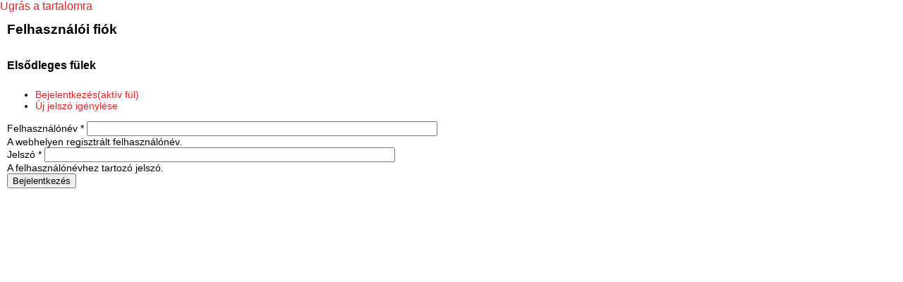

--- FILE ---
content_type: text/html; charset=utf-8
request_url: https://www.csillagoshazak.hu/%23overlay%3Duser/login?destination=comment/reply/22650%23comment-form
body_size: 3212
content:
<!DOCTYPE html PUBLIC "-//W3C//DTD XHTML+RDFa 1.0//EN"
  "http://www.w3.org/MarkUp/DTD/xhtml-rdfa-1.dtd">
<html xmlns="http://www.w3.org/1999/xhtml" xml:lang="hu" version="XHTML+RDFa 1.0" dir="ltr"
  xmlns:content="http://purl.org/rss/1.0/modules/content/"
  xmlns:dc="http://purl.org/dc/terms/"
  xmlns:foaf="http://xmlns.com/foaf/0.1/"
  xmlns:og="http://ogp.me/ns#"
  xmlns:rdfs="http://www.w3.org/2000/01/rdf-schema#"
  xmlns:sioc="http://rdfs.org/sioc/ns#"
  xmlns:sioct="http://rdfs.org/sioc/types#"
  xmlns:skos="http://www.w3.org/2004/02/skos/core#"
  xmlns:xsd="http://www.w3.org/2001/XMLSchema#">

<head profile="http://www.w3.org/1999/xhtml/vocab">
  <meta http-equiv="Content-Type" content="text/html; charset=utf-8" />
<link rel="shortcut icon" href="https://www.csillagoshazak.hu/sites/csillagoshazak.hu/themes/olay/favicon.ico" type="image/vnd.microsoft.icon" />
<meta name="Generator" content="Drupal 7 (http://drupal.org)" />
    <title>Csillagos házak</title>
  <style type="text/css" media="all">@import url("https://www.csillagoshazak.hu/modules/system/system.base.css?nhx2fx");
@import url("https://www.csillagoshazak.hu/modules/system/system.menus.css?nhx2fx");
@import url("https://www.csillagoshazak.hu/modules/system/system.messages.css?nhx2fx");
@import url("https://www.csillagoshazak.hu/modules/system/system.theme.css?nhx2fx");</style>
<style type="text/css" media="all">@import url("https://www.csillagoshazak.hu/modules/system/system.admin.css?nhx2fx");</style>
<style type="text/css" media="all">@import url("https://www.csillagoshazak.hu/modules/comment/comment.css?nhx2fx");
@import url("https://www.csillagoshazak.hu/sites/all/modules/date/date_api/date.css?nhx2fx");
@import url("https://www.csillagoshazak.hu/modules/field/theme/field.css?nhx2fx");
@import url("https://www.csillagoshazak.hu/modules/node/node.css?nhx2fx");
@import url("https://www.csillagoshazak.hu/modules/search/search.css?nhx2fx");
@import url("https://www.csillagoshazak.hu/modules/user/user.css?nhx2fx");
@import url("https://www.csillagoshazak.hu/sites/all/modules/views/css/views.css?nhx2fx");</style>
<style type="text/css" media="all">@import url("https://www.csillagoshazak.hu/sites/all/libraries/colorbox/example3/colorbox.css?nhx2fx");
@import url("https://www.csillagoshazak.hu/sites/all/modules/ctools/css/ctools.css?nhx2fx");
@import url("https://www.csillagoshazak.hu/sites/all/modules/panels/css/panels.css?nhx2fx");</style>
<style type="text/css" media="all">@import url("https://www.csillagoshazak.hu/sites/csillagoshazak.hu/themes/olay/inc/css/layout.css?nhx2fx");
@import url("https://www.csillagoshazak.hu/sites/csillagoshazak.hu/themes/olay/inc/css/style.css?nhx2fx");
@import url("https://www.csillagoshazak.hu/sites/csillagoshazak.hu/themes/olay/inc/css/views_galleriffic_cs.css?nhx2fx");
@import url("https://www.csillagoshazak.hu/sites/csillagoshazak.hu/themes/olay/inc/css/forum.css?nhx2fx");</style>
  <script type="text/javascript" src="https://www.csillagoshazak.hu/misc/jquery.js?v=1.4.4"></script>
<script type="text/javascript" src="https://www.csillagoshazak.hu/misc/jquery.once.js?v=1.2"></script>
<script type="text/javascript" src="https://www.csillagoshazak.hu/misc/drupal.js?nhx2fx"></script>
<script type="text/javascript" src="https://www.csillagoshazak.hu/sites/csillagoshazak.hu/files/languages/hu_AOnej897-wvrO1hGZGCQz1lkMCKtBkaSlp1d-OGI6dk.js?nhx2fx"></script>
<script type="text/javascript" src="https://www.csillagoshazak.hu/sites/all/libraries/colorbox/jquery.colorbox-min.js?nhx2fx"></script>
<script type="text/javascript" src="https://www.csillagoshazak.hu/sites/all/modules/colorbox/js/colorbox.js?nhx2fx"></script>
<script type="text/javascript" src="https://www.csillagoshazak.hu/sites/all/modules/colorbox/js/colorbox_load.js?nhx2fx"></script>
<script type="text/javascript" src="https://www.csillagoshazak.hu/sites/all/modules/colorbox/js/colorbox_inline.js?nhx2fx"></script>
<script type="text/javascript">
<!--//--><![CDATA[//><!--
jQuery.extend(Drupal.settings, {"basePath":"\/","pathPrefix":"","ajaxPageState":{"theme":"olay","theme_token":"qql6XCP51wiLBN9vvcCZ3D04ftHszCYm0VFtAmUekpk","js":{"misc\/jquery.js":1,"misc\/jquery.once.js":1,"misc\/drupal.js":1,"public:\/\/languages\/hu_AOnej897-wvrO1hGZGCQz1lkMCKtBkaSlp1d-OGI6dk.js":1,"sites\/all\/libraries\/colorbox\/jquery.colorbox-min.js":1,"sites\/all\/modules\/colorbox\/js\/colorbox.js":1,"sites\/all\/modules\/colorbox\/js\/colorbox_load.js":1,"sites\/all\/modules\/colorbox\/js\/colorbox_inline.js":1},"css":{"modules\/system\/system.base.css":1,"modules\/system\/system.menus.css":1,"modules\/system\/system.messages.css":1,"modules\/system\/system.theme.css":1,"modules\/system\/system.admin.css":1,"modules\/comment\/comment.css":1,"sites\/all\/modules\/date\/date_api\/date.css":1,"modules\/field\/theme\/field.css":1,"modules\/node\/node.css":1,"modules\/search\/search.css":1,"modules\/user\/user.css":1,"modules\/forum\/forum.css":1,"sites\/all\/modules\/views\/css\/views.css":1,"sites\/all\/libraries\/colorbox\/example3\/colorbox.css":1,"sites\/all\/modules\/ctools\/css\/ctools.css":1,"sites\/all\/modules\/panels\/css\/panels.css":1,"sites\/csillagoshazak.hu\/themes\/olay\/inc\/css\/layout.css":1,"sites\/csillagoshazak.hu\/themes\/olay\/inc\/css\/style.css":1,"sites\/csillagoshazak.hu\/themes\/olay\/inc\/css\/views_galleriffic_cs.css":1,"sites\/csillagoshazak.hu\/themes\/olay\/inc\/css\/forum.css":1}},"colorbox":{"transition":"fade","speed":"350","opacity":"0.85","slideshow":false,"slideshowAuto":true,"slideshowSpeed":"2500","slideshowStart":"start slideshow","slideshowStop":"stop slideshow","current":"{current}\/{total}","previous":"\u00ab","next":"\u00bb","close":"Close","overlayClose":true,"maxWidth":"98%","maxHeight":"90%","initialWidth":"300","initialHeight":"250","fixed":true,"scrolling":true,"mobiledetect":true,"mobiledevicewidth":"480px"}});
//--><!]]>
</script>

  <script>
  (function(i,s,o,g,r,a,m){i['GoogleAnalyticsObject']=r;i[r]=i[r]||function(){
  (i[r].q=i[r].q||[]).push(arguments)},i[r].l=1*new Date();a=s.createElement(o),
  m=s.getElementsByTagName(o)[0];a.async=1;a.src=g;m.parentNode.insertBefore(a,m)
  })(window,document,'script','//www.google-analytics.com/analytics.js','ga');

  ga('create', 'UA-36640942-3', 'csillagoshazak.hu');
  ga('send', 'pageview');

</script>
<script>
jQuery(function($){
  var toggle = true;
  $('.thumbnailss').click(function() {
    if (toggle === true) {
        $('#controlbar').animate({
            'top': '+=90px'
        }, 'slow');
        toggle = false;
    }
    else {
        $('#controlbar').animate({
            'top': '-=90px'
        }, 'slow');
        toggle = true;
    };
    $('#thumbnailwrapper').slideToggle('slow');
    return false;
});
})
</script>
<script type="text/javascript">
jQuery(function($){
    $(document).ready(function(){ 
 
        $(window).scroll(function(){
            if ($(this).scrollTop() > 300) {
                $('#overlay-scrolltop').fadeIn();
            } else {
                $('#overlay-scrolltop').fadeOut();
            }
        }); 
 
        $('#overlay-scrolltop').click(function(){
            $("html, body").animate({ scrollTop: 0 }, 600);
            return false;
        });
 
    });
})
</script>
<script type="text/javascript">
jQuery(function($){
$(document).ready(function() {
      $(".field-name-field-reflexio .field-items").css('display','none');
      $(".field-name-field-reflexio .field-label").click ( function () 
          { 
            $(this).parent().children(".field-items").toggle();
            /*var positionxy = $(this).offset();
            $(this).css(positionxy);
            $(this).css('position','fixed');
            var positiony = parseInt($(this).css('top'));
            var positionx = parseInt($(this).css('left'));

            $(this).css('left','positionx');
            $(this).css(positiony);*/
         } );
});
})
</script>
<script type="text/javascript">
jQuery(function($){
$(document).ready(function() {
      $(".views-field-field-reflexio .field-content").css('display','none');
      $(".views-field-field-reflexio .views-label").click ( function () 
          { 
            $(this).parent().children(".field-content").toggle();
         } );
});
})
</script>
<script type="text/javascript">
jQuery(function($){
$(document).ready(function() {
      $(".views-field-field-rread-more- .field-content").css('display','none');
      $(".views-field-field-rread-more- .views-label").click ( function () 
          { 
            $(this).parent().children(".field-content").toggle();
         } );
});
})
</script>

<script type="text/javascript">
    jQuery(function($) {
      $('#press').click(function() {
      $('#press').css({"display":"none"});
    });
  });
  </script>




</head>
<body class="html not-front not-logged-in no-sidebars page-user page-user-login i18n-hu" >
  <div id="skip-link">
    <a href="#main-content" class="element-invisible element-focusable">Ugrás a tartalomra</a>
  </div>
    
  <div id="page-wrapper">


  <div id="page">


  
    <div id="main-wrapper"><div id="main" class="clearfix">

      <div id="content" class="column"><div class="section">
                <h1 class="title" id="page-title">Felhasználói fiók</h1>                <div class="tabs"><h2 class="element-invisible">Elsődleges fülek</h2><ul class="tabs primary"><li class="active"><a href="/user" class="active">Bejelentkezés<span class="element-invisible">(aktív fül)</span></a></li>
<li><a href="/user/password">Új jelszó igénylése</a></li>
</ul></div>          <div class="region region-content">
    <div id="block-system-main" class="block block-system">

    
  <div class="content">
    <form action="/%23overlay%3Duser/login?destination=comment/reply/22650%23comment-form" method="post" id="user-login" accept-charset="UTF-8"><div><div class="form-item form-type-textfield form-item-name">
  <label for="edit-name">Felhasználónév <span class="form-required" title="Szükséges mező.">*</span></label>
 <input type="text" id="edit-name" name="name" value="" size="60" maxlength="60" class="form-text required" />
<div class="description">A webhelyen regisztrált felhasználónév.</div>
</div>
<div class="form-item form-type-password form-item-pass">
  <label for="edit-pass">Jelszó <span class="form-required" title="Szükséges mező.">*</span></label>
 <input type="password" id="edit-pass" name="pass" size="60" maxlength="128" class="form-text required" />
<div class="description">A felhasználónévhez tartozó jelszó.</div>
</div>
<input type="hidden" name="form_build_id" value="form-HqN5TiZU-u3H0A23NhPpVdFy180bOqMjVwOS3mjlag4" />
<input type="hidden" name="form_id" value="user_login" />
<div class="form-actions form-wrapper" id="edit-actions"><input type="submit" id="edit-submit" name="op" value="Bejelentkezés" class="form-submit" /></div></div></form>  </div>
</div>
  </div>
      </div></div> <!-- /.section, /#content -->


    </div></div> <!-- /#main, /#main-wrapper -->


  </div>
  </div> <!-- /#page, /#page-wrapper -->

  </body>
</html>


--- FILE ---
content_type: text/css
request_url: https://www.csillagoshazak.hu/sites/csillagoshazak.hu/themes/olay/inc/css/style.css?nhx2fx
body_size: 2964
content:
html {
	font-family: Arial;
	font-size: 1em;
}

body {
	margin: 0px;
	padding: 0px;
}

#overlay-titlebar {
	margin-top: 53px;
}

hr {
	height: 0px;
	width: 400px;
	border: 0px none;
	border-top: 1px dashed #999;
	margin: 2em auto;
	clear: both;
}

h1 {
	font-size: 1.3em;
}

h2 {
	font-size: 1.1em;
	margin-top: 2em;
	margin-bottom: 1.5em;
	clear: both;
}

a {
	color: #ed1c24;
	text-decoration: none;
}

a:hover {
	color: #333;
	text-decoration: none;
}

tbody {
	border-top: 0px none;
}

.hidden {
	display: none;
}

.floatclear {
	clear: both;
}

#overlay-close {
	position: fixed !important;
}

#overlay-scrolltop-wrapper {
	position: absolute;
	right: 0;
	top: 35px;
}

#overlay-scrolltop {
	background: transparent url(../images/scrolltop.png) no-repeat;
	-moz-border-radius-topleft: 0;
	-webkit-border-top-left-radius: 0;
	border-top-left-radius: 0;
	display: block;
	height: 26px;
	margin: 0;
	padding: 0;
	position: fixed;
	width: 26px;
	display: none;
}

#content {
	font-size: 0.9em;
}

#content p {
	line-height: 1.5em;
}



/*p[style*="margin-left:40px"] {
	margin-right: 40px;
}

p[style*="margin-left:80px"] {
	margin-right: 80px;
}*/

.yshY {
	color: #ed1c24;
}

.yshB {
	color: #000;
}

.fogalmak-upper-links {
	font-size: 0.9em;
	line-height: 1.5em;
	margin-bottom: 30px;
}

.views-row {
	padding: 5px 0;
}

table.cols-3, table.cols-1 {
	width: 100%;
}

table.cols-3 td {
	width: 33%;
	padding: 0;
	height: 32px;
}

table.cols-1 td {
	width: 100%;
	padding: 0;
	height: 32px;
}

.reflexiok-title, .views-field-field-raddress span {
	font-size: 1.2em;
	font-weight: bold;
	clear: both;
}

.views-field-field-raddress span {
	color: #333;
}

.view-reflexiok .views-field-field-kep img, .view-rreflections .views-field-field-rpicture img {
	float: left;
	margin: 1em;
}

.view-reflexiok .views-field-field-kep img:after, .view-rreflections .views-field-field-rpicture img:after {
	clear: both;
}

.view-reflexiok h3, .view-rreflections h3 {
	clear: both;
	margin: 30px 0 20px 0;
}

.comment_forbidden, .comment-reply {
	display: none !important;
}

ul.inline, ul.links.inline {
	clear: both;
	display: block !important;
}

.field-name-field-bekuldo {
	font-weight: bold;
	display: inline-block;
}

.field-name-field-bekuldo .field-item:after {
	content: "-";
	font-weight: normal;
	padding: 0 5px;
	display: inline-block;
}

.field-name-field-bekuldes-datuma {
	font-style: italic;
	display: inline-block;
}

.field-name-field-reflexio-kep {
	float: left;
	margin: 0 10px 0 0;
}

#cboxCurrent {
	font-size: 0.8em;
}

.views-field-field-reflexio, .field-name-field-reflexio .field-label, .views-field-field-rread-more- .views-label {
	margin-top: -22px;
}

.views-field-field-reflexio .field-content, .field-name-field-reflexio .field-items, .views-field-field-rread-more- .field-content {
	margin-top: -18px;
}

.views-field-field-reflexio .views-label, .field-name-field-reflexio .field-label, .views-field-field-rread-more- .views-label {
	color: #ed1c24;
	cursor: pointer;
	font-weight: normal;
}

.views-field-field-reflexio .views-label, .field-name-field-reflexio .field-label, .views-field-field-rread-more- .views-label {
	text-align: right;
	background: url(../images/expand.png) top right no-repeat;
	height: 26px;
	margin-right: -62px;
	padding-right: 60px;
	padding-top: 5px;
}

.field-name-field-reflexio .field-label {
	margin-right: -52px;
	padding-right: 50px;
}

.views-field-field-reflexio .views-label:hover, .field-name-field-reflexio .field-label:hover, .views-field-field-rread-more- .views-label:hover {
	color: #000;
}

.view-reflexiok .views-row, .view-rreflections .views-row {
	clear: both;
	min-height: 185px;
	padding: 0 10px 30px 10px;
}

.views-field-field-reflexio-kep {
	clear: both;
}

.views-field-field-reflexio-kep ul {
	list-style: none;
}

.views-field-field-reflexio-kep ul li {
	display: none;
	margin: 0;
	padding: 0;
}

.views-field-field-reflexio-kep ul li:first-child {
	display: block;
}

.views-field-field-reflexio-kep ul li:first-child img {
	margin: 1em;
}

.node-gallery .links.inline {
	display: none !important;
}

.field-name-field-pfacebook-profile, .field-name-field-pfacebook-publikus {
	display: inline-block;
}

.field-name-field-pfacebook-publikus {
	padding-left: 10px;
	font-size: 0.8em;
}

.group-pszervezo {
	margin: 20px 0;
	border: 0px none;
}

.group-pszervezo legend {
	font-weight: bold;
}

.group-pszervezo .fieldset-wrapper {
	padding-left: 10px;
}

.field-collection-container .action-links {
	list-style: none;
}

.group-pszervezo p, .field-name-field-pszervezo p {
	line-height: 1.2em !important;
	margin: 0;
}

#sysmsgs {
	position: absolute;
	top: 30px;
	left: 50%;
	width: 600px;
	margin-left: -300px;
	z-index: 10;
}


/*******************************************VIDEOLIST*******************************************/

.views-field-field-vthumbnail {
	margin-top: 5px;
}

.view-videok {
	margin: 30px 0;
}

.view-videok td {
	width: 200px !important;
	vertical-align: top;
	padding: 0 33px 10px 33px !important;
	position: relative;
}

.view-videok .views-field-field-vthumbnail {
	/*margin-bottom: 5px;*/
}

.view-videok .views-field-title {
	font-weight: bold;
	font-size: 0.9em;
}

.view-videok .views-field-field-vdatum {
	font-size: 0.75em;
}

.views-field-field-vhossz {
	font-size: 0.75em;
	padding: 1px 4px;
	background-color: rgba(0,0,0,0.5);
	color: #fff;
	position: absolute;
	z-index: 2;
	margin-top: -22px;
	right: 38px;
}

/*****************************************HAZAK****************************************************/

.node-type-hazak #overlay-content {
	background: #fff;
	clear: both;
	color: #000;
	padding: 0;
	position: relative;
}

.node-type-hazak .hbackground {
	background-repeat: no-repeat;
	background-position: top left;
	background-size: 850px 680px;
	min-height: 680px;
}

.node-type-hazak .section {
	margin: 0;
}

.node-type-hazak h1.title {
	background-color: #fff;
	margin: 0;
	padding: 10px 0 10px 20px;
}

.node-type-hazak .field-name-field-facebook {
	position: absolute;
	right: 20px;
	top: 12px;
	font-style: italic;
}

.node-type-hazak .field-name-field-facebook p {
	margin: 0;
}

.node-type-hazak .field-name-field-cim-44 {
	position: absolute;
	left: 0;
	top: 42px;
	width: 790px;
	padding: 5px 30px 10px 30px;
	background-color: #fff; 
}

.node-type-hazak .hbackground .region-content {
	margin-top: 637px;
}

.node-type-hazak .wohbackground .region-content {
	margin-top: 80px;
}

.node-type-hazak .node-hazak .content {
	margin-top: -68px;
	background-color: #fff;
}

.node-type-hazak .node-hazak .content .content, .node-type-hazak .node-hazak .comment-wrapper .content {
	margin-top: 0;
}

.node-type-hazak .field-collection-container {
	border-bottom: 0px none;
	margin-bottom: 30px;
	/*margin-top: -68px;*/
}

.node-type-hazak .field-name-field-pszervezo .field-label, .node-type-hazak .field-name-field-program .field-label, .node-type-hazak .field-name-field-kerelmek .field-label, .node-type-hazak .field-name-field-pvideok .field-label {
	font-size: 1.1em;
	background-color: #fff;
	padding: 10px 20px 5px 20px;
}

.node-type-hazak .field-name-field-pszervezo .field-items, .node-type-hazak .field-name-field-program .field-items , .node-type-hazak .field-name-field-pvideok .field-items {
	background-color: #fff;
	padding: 0 20px;
}

.node-type-hazak .field-name-field-pszervezo .field-items .field-items, .node-type-hazak .field-name-field-program .field-items .field-items, .node-type-hazak .field-name-field-pvideok .field-items .field-items {
	padding: 0;
}

.node-type-hazak .field-name-field-pvideok .field-items .field-items {
	background-color: transparent;
}

.node-type-hazak .field-name-field-pszervezo .field-item, .node-type-hazak .field-name-field-pvideok .field-item {
	display: inline-block;
	vertical-align: top;
	margin-bottom: 0;
	padding: 0 10px;
	width: 247px;
}

.node-type-hazak .field-name-field-pvideok .field-item {
	position: relative;
}

.node-type-hazak .field-name-field-program .field-item {
	margin-bottom: 0;
	padding: 0 10px;
}

.node-type-hazak .field-name-field-pszervezo .field-item .field-item, .node-type-hazak .field-name-field-program .field-item .field-item, .node-type-hazak .field-name-field-pvideok .field-item .field-item {
	padding: 0;
}

.node-type-hazak .field-name-field-pvideok .field-item .field-item {
	width: auto;
}

.node-type-hazak .field-name-field-pszervezo .field-item .field-collection-view, .node-type-hazak .field-name-field-program .field-item .field-collection-view {
	padding: 0;
	margin: 0;
	border-bottom: 0px none;
}

.node-type-hazak .field-name-field-program .field-name-field-program-datum, .node-type-hazak .field-name-field-program .field-name-field-program-ido {
	display: inline-block;
	padding-bottom: 10px;
	font-style: italic;
	text-transform: capitalize;
}

.node-type-hazak .field-name-field-pvideok .field-items .field-name-field-hvideo-link, .node-type-hazak .field-name-field-pvideok .field-items .field-name-field-hvideo-duration {
	position: absolute;
	z-index: 2;
}

.node-type-hazak .field-name-field-pvideok .field-items .field-name-field-hvideo-link p {
	margin: 0;
}

.node-type-hazak .field-name-field-pvideok .field-items .field-name-field-hvideo-duration {
	font-size: 0.75em;
	color: #fff;
	background-color: rgba(0,0,0,0.5);
	padding: 1px 4px;
	right: 48px;
	margin-top: -22px;
}

.node-type-hazak .field-name-field-kerelmek {
	margin-bottom: 30px;
	margin-right: 30px;
	width: 820px;
	overflow: hidden;
}

.node-type-hazak .field-name-field-kerelmek .field-items {
	padding: 0 0 0 20px;
	background-color: #fff;
	width: 2000px;
	height: 260px;
}

.node-type-hazak .field-name-field-kerelmek .field-items div {
	display: inline;
	padding: 0 10px;
	margin-left: -90px;
}

.node-type-hazak .field-name-field-kerelmek .field-items div:first-child {
	margin-left: 0;
}

.node-type-hazak .comment-wrapper {
	padding: 10px 20px;
	background-color: #fff;
}

.node-type-hazak .comment-wrapper h2 {
	margin: 0;
	padding-bottom: 5px;
}

.node-type-hazak .comment-wrapper .comment {
	padding: 0 10px;
}

.node-type-hazak .field-name-field-reflexio .field-label {
	margin-right: -56px;
	padding-right: 30px;
}


.view-houses .views-field-field-cim-44 {
	font-size: 0.8em;
	font-style: italic;
	color: #999;
}

.view-houses td {
	padding: 0 0 10px 0 !important;
}

.page-hazak #overlay-content {
	padding: 0;
}

.page-hazak .section {
	margin: 0;
}

.page-hazak h1.title {
	padding: 10px;
	margin: 55px 0 40px 10px;
	display: inline-block;
	background-color: #fff;
}

.page-hazak .region-content {
	padding: 20px;
	margin: 10px;
}

.page-hazak-i .section {
	background: url(../images/01-header.jpg) left top no-repeat #fff;
}

.page-hazak-ii .section {
	background: url(../images/02-header.jpg) left top no-repeat #fff;
}

.page-hazak-iii .section {
	background: url(../images/03-header.jpg) left top no-repeat #fff;
}

.page-hazak-v .section {
	background: url(../images/05-header.jpg) left top no-repeat #fff;
}

.page-hazak-vi .section {
	background: url(../images/06-header.jpg) left top no-repeat #fff;
}

.page-hazak-vii .section {
	background: url(../images/07-header.jpg) left top no-repeat #fff;
}

.page-hazak-viii .section {
	background: url(../images/08-header.jpg) left top no-repeat #fff;
}

.page-hazak-ix .section {
	background: url(../images/09-header.jpg) left top no-repeat #fff;
}

.page-hazak-x .section {
	background: url(../images/10-header.jpg) left top no-repeat #fff;
}

.page-hazak-xi .section {
	background: url(../images/11-header.jpg) left top no-repeat #fff;
}

.page-hazak-xii .section {
	background: url(../images/12-header.jpg) left top no-repeat #fff;
}

.page-hazak-xiii .section {
	background: url(../images/13-header.jpg) left top no-repeat #fff;
}

.page-hazak-xiv .section {
	background: url(../images/14-header.jpg) left top no-repeat #fff;
}


/*****************************************PROGRAMOK****************************************************/

.page-programok #overlay-content {
	background: url(../images/prg-header.jpg) left top no-repeat #fff;
}

.page-programok h1.title {
	background-color: #fff;
	margin: 0;
	padding: 10px 0;
	width: 100%;
}

.view-programok h3.prgtimehead {
	/*margin-left: -26px;*/
	margin-left: 4px;
	color: #fff;
	padding: 5px 10px 3px 10px;
	display: inline-block;
}

.view-programok .view-header {
	position: absolute;
	right: 10px;
	top: 12px;
}

.view-programok .view-header p {
	margin: 0;
	display: inline-block;
	vertical-align: top;
}

.view-programok .view-header a {
	display: inline-block;
	vertical-align: top;
}


.view-programok .views-field-title {
	font-weight: bold;
}

.view-programok .views-row {
	padding: 0 0 10px 20px;
}

.view-programok .views-field-field-program-leiras {
	padding: 0 15px;
}

.view-programok .views-field-field-program-leiras p {
	margin: 5px 0;
}

.view-programok .views-field-views-conditional {
	background-color: #fff200;
	font-weight: bold;
	padding: 2px 2px 2px 5px;
	margin-right: 5px;
}

#block-views-programok-block-1, #block-views-programok-block-2, #block-views-programok-block-3 {
	display: inline-block;
	margin-top: 80px;
	vertical-align: top;
}

#block-views-programok-block-1 {
	text-align: right;
}

#block-views-programok-block-2 {
	text-align: center;
}

#block-views-programok-block-1 .views-row, #block-views-programok-block-2 .views-row, #block-views-programok-block-3 .views-row {
	padding: 10px 0;
}

.j20 {
	border-bottom: 2px solid #85c641;
	background-color: #85c641;
}

.j21 {
	border-bottom: 2px solid #00b4f1;
	background-color: #00b4f1;
}

.j22 {
	border-bottom: 2px solid #eb1b15;
	background-color: #eb1b15;
}

.j20, .j21, .j22 {
	font-size: 0.9em;
	color: #fff;
	padding: 1px 3px;
}

.prgtimelinerow {
	background: url(../images/1px333.png) left center repeat-x #fff;
	color: #dcdcde;
}

#block-views-programok-block-1 a.prgtimeline {
	color: #85c641;
}

#block-views-programok-block-1 a.prgtimeline:hover {
	background-color: #85c641;
	color: #fff;
}

#block-views-programok-block-2 a.prgtimeline {
	color: #00b4f1;
}

#block-views-programok-block-2 a.prgtimeline:hover {
	background-color: #00b4f1;
	color: #fff;
}

#block-views-programok-block-3 a.prgtimeline {
	color: #eb1b15;
}

#block-views-programok-block-3 a.prgtimeline:hover {
	background-color: #eb1b15;
	color: #fff;
}

a.prgtimeline {
	width: 20px;
	display: inline-block;
	padding: 2px 0;
	text-align: center;
	vertical-align: middle;
	background-color: #fff;
	font-size: 0.9em;
}

a.prgtimeline span {
	text-align: right;
}

.view-programok .view-grouping {
	position: relative;
}

.view-programok div.view-grouping-header {
    position: absolute;
    left: -26px;
    top: 17px;
    height: 100%;
    width: 30px;
}

.view-programok .view-grouping:nth-of-type(1) .view-grouping-header, .view-programok .view-grouping:nth-of-type(1) h3.prgtimehead {
    background-color: #85c641;
}

.view-programok .view-grouping:nth-of-type(2) .view-grouping-header, .view-programok .view-grouping:nth-of-type(2) h3.prgtimehead {
    background-color: #00b4f1;
}

.view-programok .view-grouping:nth-of-type(3) .view-grouping-header, .view-programok .view-grouping:nth-of-type(3) h3.prgtimehead {
    background-color: #eb1b15;
}

.view-programok .view-grouping-header span {
	display: block;
	-webkit-transform: rotate(-90deg);
	-moz-transform: rotate(-90deg);
	-ms-transform: rotate(-90deg);
	-o-transform: rotate(-90deg);
	filter: progid:DXImageTransform.Microsoft.BasicImage(rotation=3);
    transform: rotate(-90deg);
    font-size: 1.3em;
    font-weight: bold;
    text-align: right;
    width: 90px;
    margin-top: 50px;
    margin-left: -32px;
    color: #fff;
}

.view-programok .feed-icon {
	display: none;
}